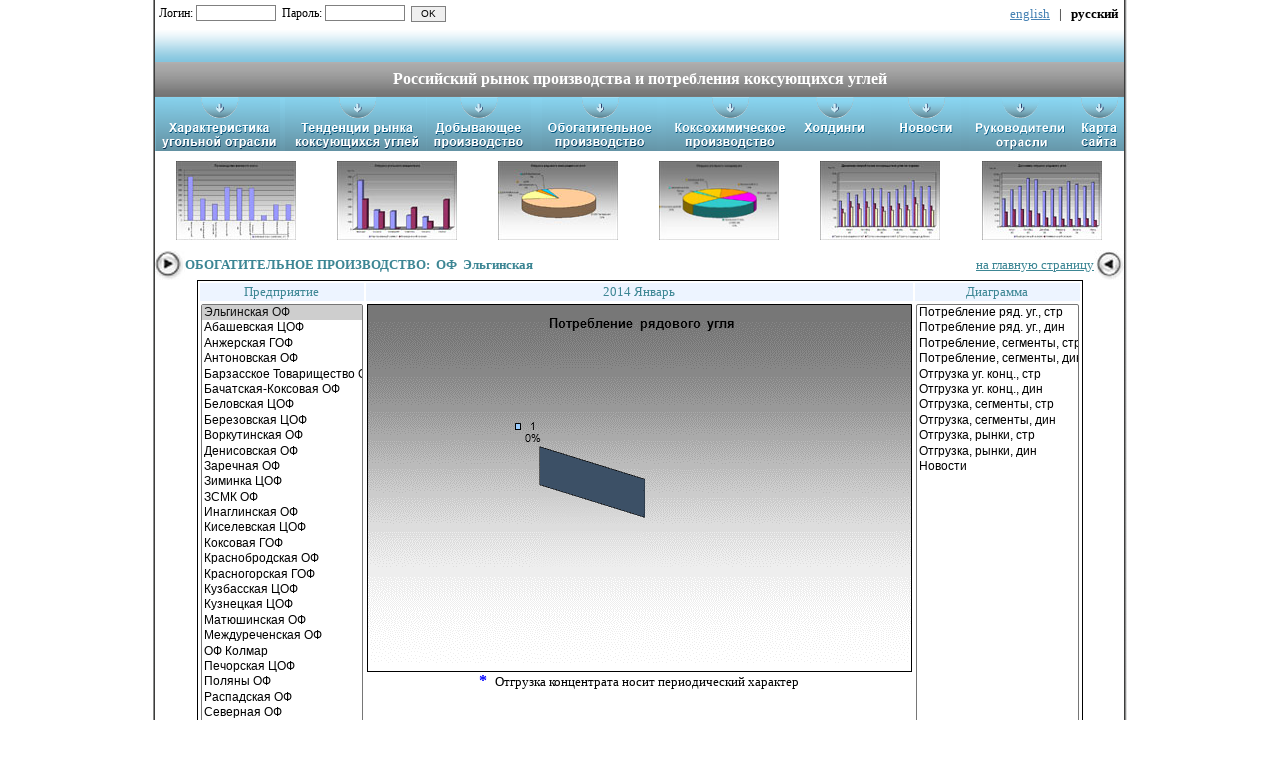

--- FILE ---
content_type: text/html
request_url: http://metcoal.ru/facilities.asp?id=4
body_size: 72501
content:


<html>
<head>
<meta NAME="GENERATOR" Content="Microsoft Visual Studio 6.0">
<meta content="text/html; charset=windows-1251" http-equiv="Content-Type">

<link rel="SHORTCUT ICON" href="http://www.metcoal.ru/images/favicon.ico">
<meta name="keywords" content="РасМин, уголь, угля, углем, углей, цена, кокс, коксующийся, рядовой, угольный, концентрат, грузопотоки, цены, поставки, экспорт, шахта, разрез, обогатительная, фабрика, металлургический, комбинат, коксохимпроизводство, коксохимзавод, ГОФ, ОФ, ЦОФ, МК, КХЗ, КГЗ, характеристика, шихта, холдинг, угольный, металлургический, рынок, России, аналитика, статистика, динамика, производство, потребление, обогащение, Алтайский, Губахинский, Западно-Сибирский, Кемеровский, Кузнецкий, Магнитогорский, Московский, Нижнетагильский, Новолипецкий, Северсталь, Уральская Сталь (ОХМК), Челябинский, MMK-УГОЛЬ, Арселор Миталл Тимертау , Воркутауголь, Гефест, Губахинский КХЗ, ЕвразХолдинг, Кокс, Колмар, КРУ, Мечел, ММК, Новолипецкий МК, Прокопьевскуголь, Прочие, Распадская УК, Ровер, РОСА Холдинг, Сибирский Деловой Союз, Сибуглемет, Строй Сервис, СУЭК, ТопПром, УК Северный Кузбасс, Уральская сталь, Южкузбассуголь, ">

<link REL="stylesheet" TYPE="text/css" HREF="metcoalwww_new.CSS">


<title>Обогатительное производство:&nbsp;ОФ  Эльгинская - Потребление рядового угля</title>


</head>


<body  bgcolor="#ffffff" link="#3c8694" leftmargin="0" marginheight="0" marginwidth="0" topmargin="0">
<table align="center" class="main_table" border="0" cellspacing="0" cellpadding="0">


<tr>
<td class="td_left"></td>
<td class="td_center" height="27" align="right">

<table class="t_inner" border="0" cellspacing="0" cellpadding="0">
	<tr>
				<td align="Left">
				<!--<a href="http://www.coaltrans.com/EventDetails/0/873/4th-Coaltrans-Russia.html"><img src="MCImages/coaltrans2009.gif" border="0"></a>-->
				</td>
				<td>
				</td>
				<td align="right">
				<!--//<a href="http://www.alba-law.com/practice_natural_resources_rus.html" target="blank"><img src="MCImages/alfa2009.gif" border="0"></a>//-->
				<!--//<a href="http://www.mining.kz" target="blank"><img src="MCImages/miningkz.jpg" border="0"></a>//-->
				</td>

			</tr>
<tr>
<form action="\default.asp" method="post" id="form1" name="form1">

<td width="700" height="27" align="left" style="font-size:12;color:'#3c8694'">



<input name="action" id="action" value="log" type="hidden">
&nbsp;Логин:&nbsp;<input style="font-size:12;height:16" size="10" id="login" name="login" value="">
&nbsp;Пароль:&nbsp;<input style="font-size:12;height:16" type="password" name="password" id="password" size="10">
&nbsp;<input style="font-size:10;height:16" id="submit1" type="submit" value="   OK   ">




</td>
</form>
<td width="268" height="27" align="right">

<!--LiveInternet counter--><script language="JavaScript"><!--
document.write('<img src="http://counter.yadro.ru/hit?r'+
escape(document.referrer)+((typeof(screen)=='undefined')?'':
';s'+screen.width+'*'+screen.height+'*'+(screen.colorDepth?
screen.colorDepth:screen.pixelDepth))+';u'+escape(document.URL)+
';i'+escape('Жж'+document.title.substring(0,80))+';'+Math.random()+
'" width=1 height=1 alt="">')//--></script><!--/LiveInternet-->

<!--begin of Rambler's Top100 code -->
<a href="http://top100.rambler.ru/top100/">
<img src="http://counter.rambler.ru/top100.cnt?683629" alt width="1" height="1" border="0"></a>
<!--end of Top100 code-->

<!--Rating@Mail.ru COUNTER--><img height="1" width="1" src="http://top.list.ru/counter?id=874033" /><!--/COUNTER-->




<font size="2">
<a href="/facilities_eng.asp?id=4">english</a>
&nbsp;&nbsp;|&nbsp;&nbsp;
<b>русский</b>&nbsp;&nbsp;</font>

</td>
</tr>
</table>


</td>
<td class="td_right"></td>
</tr>



<tr>
<td class="td_left"></td>
<td class="td_center"><img src="\MCImages\TopLineBlue.png" alt border="0"></td>
<td class="td_right"></td>
</tr>

<tr height="35">
<td height="35" class="td_left"></td>
<td class="td_center">
<table border="0" cellspacing="0" cellpadding="0" width="969">

<tr><td width="40" height="35" background="\MCImages\GrayLineBkgrnd.jpg">


<td width="889" height="35" background="\MCImages\GrayLineBkgrnd.jpg">
<a style="text-decoration:none;" href="\default.asp"><div align="center">
<b><font size="3" color="white">Российский рынок производства и потребления коксующихся углей</font></b></div>
</a>
</td>

<td width="40" height="35" background="\MCImages\GrayLineBkgrnd.jpg" align="right">



</td>



</td>


</tr></table></td>

<td height="35" class="td_right"></td>
</tr>
<tr>
<td class="td_left"></td>
<td class="td_center">
         <style type="text/css">
            .main_td{width:15%;background-image: url(/MCImages/ButtBg.png);background-repeat:repeat-x;}
        </style>
	<table border="0" cellspacing="0" cellpadding="0" >
		<tr>
     
			<td class="main_td"><a href="\quality.asp?chart=1"><img src="\MCImages\ButBar1.png" alt="характеристика угольной отрасли" border="0"></a></td>
			<td class="main_td"><a href="\loads.asp?chart=1"><img src="\MCImages\ButBar2.png" alt="тенденции рынка коксующихся углей" border="0"></a></td>
			<td class="main_td"><a href="\mines.asp"><img src="\MCImages\ButBar3.png" alt="добывающее производство" border="0"></a></td>
			<td class="main_td"><a href="\facilities.asp"><img src="\MCImages\ButBar4.png" alt="обогатительное производство" border="0"></a></td>
			<td class="main_td"><a href="\enterprises.asp"><img src="\MCImages\ButBar5.png" alt="коксохимическое производства" border="0"></a></td>
			<td class="main_td"><a href="\holdings.asp?id=4&amp;chart=9"><img src="\MCImages\ButBar6.png" alt="холдинги" border="0"></a></td>
			<td class="main_td"><a href="\news.asp?action=all"><img src="\MCImages\ButBar7.png" alt="новости" border="0"></a></td>
           
            <td class="main_td"><a href="\gallery.asp"><img src="\MCImages\ButBar8.png" alt="руководители отрасли" border="0"></a></td>
         
            <td class="main_td"><!--//<a href="\rasmin.asp"><img src="\MCImages\ButBar9.png" alt="РасМин" border="0"></a>//--></td>
			<td class="main_td"><a href="\map.asp"><img src="\MCImages\ButBar10.png" alt="карта сайта" border="0"></a></td>
		</tr>
	</table>
</td>
<td class="td_right"></td>
</tr>


<tr>
<td class="td_left"></td>
<td class="td_center">
	<table class="t_inner" border="0" cellspacing="0" cellpadding="10">
		<tr>
			<td width="158" align="center" valign="middle"><a href="\quality.asp?chart=1"><img width="120" src="\MCImages\Top1.jpg" alt="характеристика угольной отрасли" border="0"></a></td>
			<td width="158" align="center" valign="middle"><a href="\loads.asp?chart=1"><img width="120" src="\MCImages\Top2.jpg" alt="тенденции рынка коксующихся углей" border="0"></a></td>
			<td width="158" align="center" valign="middle"><a href="\mines.asp"><img width="120" src="\MCImages\Top3.jpg" alt="добывающее производство" border="0"></a></td>
			<td width="158" align="center" valign="middle"><a href="\facilities.asp"><img width="120" src="\MCImages\Top4.jpg" alt="обогатительное производство" border="0"></a></td>
			<td width="158" align="center" valign="middle"><a href="\enterprises.asp"><img width="120" src="\MCImages\Top5.jpg" alt="коксохимическое производства" border="0"></a></td>
			<td width="158" align="center" valign="middle"><a href="\holdings.asp?id=4&amp;chart=9"><img width="120" src="\MCImages\Top6.jpg" alt="холдинги" border="0"></a></td>
		</tr>
	</table>
</td>
<td class="td_right"></td>
</tr>


<tr height="256">
<td height="256" class="td_left"></td>
<td valign="top" class="td_center" height="256">

<div align="left">

<table width="100%" border="0" cellspacing="0" cellpadding="0">
<tr>



<td><img src="MCImages/Arrow.jpg" alt width="30" height="30" align="absmiddle" border="0"><font size="2" color="#3c8694" face="Geneva CY"><b>ОБОГАТИТЕЛЬНОЕ ПРОИЗВОДСТВО: 
&nbsp;ОФ&nbsp; Эльгинская
</b></font></td>
<td>
<div align="right"><a href="/default.asp"><font size="2" color="#3c8694" face="Geneva CY">на главную страницу</font><img src="MCImages/ArrowBack.jpg" alt align="absmiddle" border="0" WIDTH="30" HEIGHT="30"></a></div>
</tr>
</table>




<table width="633" border="0" cellspacing="0" cellpadding="1" align="center" bgcolor="black">
<tr>
<td>
<table style="font-size:13" width="100%" border="0" cellspacing="2" cellpadding="1" align="center" bgcolor="white">
<tr bgcolor="#edf4ff">
<td>
<div align="center">
<font size="2" color="#3c8694" face="Geneva CY">Предприятие</font></div>
</td>
<td>
<div align="center">
<font size="2" color="#3c8694" face="Geneva CY">2014&nbsp;Январь</font></div>
</td>
<td>
<div align="center">
<font size="2" color="#3c8694" face="Geneva CY">Диаграмма</font></div>
</td>
</tr>
<tr align="center" valign="top">
<td>
<div align="center">
<select style="width:162;font-size:12" name="chap" size="27" onchange="window.location=('http://www.metcoal.ru/'+'facilities.asp?id='+this.value);">


 <option value="4" selected> Эльгинская&nbsp;ОФ</option>

 <option value="12" >Абашевская&nbsp;ЦОФ</option>

 <option value="1" >Анжерская&nbsp;ГОФ</option>

 <option value="15" >Антоновская&nbsp;ОФ</option>

 <option value="48" >Барзасское Товарищество&nbsp;ОФ</option>

 <option value="54" >Бачатская-Коксовая&nbsp;ОФ</option>

 <option value="6" >Беловская&nbsp;ЦОФ</option>

 <option value="2" >Березовская&nbsp;ЦОФ</option>

 <option value="21" >Воркутинская&nbsp;ОФ</option>

 <option value="74" >Денисовская&nbsp;ОФ</option>

 <option value="32" >Заречная&nbsp;ОФ</option>

 <option value="10" >Зиминка&nbsp;ЦОФ</option>

 <option value="14" >ЗСМК&nbsp;ОФ</option>

 <option value="73" >Инаглинская&nbsp;ОФ</option>

 <option value="58" >Киселевская&nbsp;ЦОФ</option>

 <option value="8" >Коксовая&nbsp;ГОФ</option>

 <option value="59" >Краснобродская&nbsp;ОФ</option>

 <option value="9" >Красногорская&nbsp;ГОФ</option>

 <option value="18" >Кузбасская&nbsp;ЦОФ</option>

 <option value="13" >Кузнецкая&nbsp;ЦОФ</option>

 <option value="46" >Матюшинская&nbsp;ОФ</option>

 <option value="26" >Междуреченская&nbsp;ОФ</option>

 <option value="37" >ОФ Колмар&nbsp;</option>

 <option value="19" >Печорская&nbsp;ЦОФ</option>

 <option value="68" >Поляны&nbsp;ОФ</option>

 <option value="38" >Распадская&nbsp;ОФ</option>

 <option value="45" >Северная&nbsp;ОФ</option>

 <option value="22" >Северсталь&nbsp;ОФ</option>

 <option value="16" >Сибирь&nbsp;ЦОФ</option>

 <option value="7" >Тайбинская&nbsp;ОФ</option>

 <option value="70" >Тихого&nbsp;ОФ</option>

 <option value="17" >Томусинская&nbsp;ГОФ</option>

 <option value="72" >Увальная&nbsp;ОФ</option>

 <option value="71" >УК Межэгейуголь&nbsp;ОФ</option>

 <option value="3" >ш. Кирова&nbsp;ОФ</option>

 <option value="20" >ш. Северная&nbsp;ОФ</option>

 <option value="55" >Щедрухинская&nbsp;ОФ</option>


</select>

<select style="width:162;font-size:12" name="hold" onchange="window.location=('http://www.metcoal.ru/'+'facilities.asp?action=change_holding&amp;id='+this.value);">
 <option value="0" selected>Все холдинги</option>


 <option value="4" >MMK-УГОЛЬ</option>

 <option value="19" >ЕвразХолдинг</option>

 <option value="24" >Кемеровококс</option>

 <option value="18" >Колмар</option>

 <option value="7" >Кузбассразрезуголь</option>

 <option value="3" >Мечел</option>

 <option value="29" >Новолипецкий МК</option>

 <option value="36" >Распадская УК</option>

 <option value="2" >Северсталь-групп</option>

 <option value="6" >Сибуглемет</option>

 <option value="8" >СУЭК</option>

 <option value="43" >ТопПром</option>


</select>


</div>


</td>
<td align="center" valign="top">
<div align="center">


<img alt="ОФ  Эльгинская - Потребление рядового угля" SRC="_charts/2014_1_facility_4_1.gif" border="0" align="absmiddle">
<table  cellpadding=0 cellspacing=0><tr><td align=left>

<STRONG style="color:blue">*&nbsp;</STRONG>
<font size="2"></font>

<font size="2">Отгрузка концентрата носит периодический характер</font>

</td></tr></table>

</div>
</td>
<td align="center" valign="top">
<div align="center">


<select style="width:163;font-size:12" id="characterestic" name="characterestic" size="27" onchange="window.location=('http://www.metcoal.ru/'+'facilities.asp?id=4&amp;chart='+this.value);">
 
 
 <option value="1"  elected >Потребление ряд. уг., стр</option>
 <option value="3" >Потребление ряд. уг., дин</option>
 <option value="5" >Потребление, сегменты, стр</option>
 <option value="6" >Потребление, сегменты, дин</option>
 <option value="2" >Отгрузка уг. конц., стр</option>
 <option value="4" >Отгрузка уг. конц., дин</option>
 <option value="7" >Отгрузка, сегменты, стр</option>
 <option value="8" >Отгрузка, сегменты, дин</option>
 <option value="9" >Отгрузка, рынки, стр</option>
 <option value="10" >Отгрузка, рынки, дин</option>


 <option value="20" >Новости</option>
 
</select>


</div>
</td>
</tr>


</table>
</td>
</tr>
</table>






</td>
<td height="256" class="td_right"></td>
</tr>


<tr>
<td height="6" class="td_left"></td>
<td class="td_center"></td>
<td class="td_right"></td>
</tr>


<tr>
<td class="td_left"></td>
<td class="td_center">
<table width="969" height="60" border="0" cellspacing="0" cellpadding="0">
		<tr bgcolor="#3e95b7"  >
			<td style="background-image: url('\MCImages/bottom/bottombg.png');background-repeat: repeat-x; " align="center">
            <!--<a href="\rasmin.asp"><img src="\MCImages\bottom\bottomabout.png" alt="О нас"  border="0"></a>-->
			<img src="\MCImages/bottom/bottomshift.png" alt="::"  border="0">
			<a href="\adv.asp"><img src="\MCImages/bottom/bottomad.png" alt="Реклама"  border="0"></a>
			<!--<img src="\MCImages/bottom/bottomshift.png" alt="::"  border="0">
			
			<a href="\rasmin.asp#kont"><img src="\MCImages/bottom/bottomcont.png" alt="Контакты"  border="0"></a>-->
			<img src="\MCImages/bottom/bottomshift.png" alt="::"  border="0">
			<a href="\feedback.asp"><img src="\MCImages/bottom/bottomfeedback.png" alt="Обратная связь"  border="0"></a>
			<!--<img src="MCImages/bottom/bottomshift.png" alt="::"  border="0">
			<a href="blog.asp"><img src="MCImages/bottom/blog.png" alt="Блог"  border="0"></a>
			-->
            <img src="\MCImages/bottom/bottomshift.png" alt="::"  border="0">
            </td>
		</tr>
		<tr border="0"  align="center"  style="background-image: url('\MCImages/bottom/bottomline.png');background-repeat: repeat-x; ">
			<td border="0" style="background-image: url('\MCImages/bottom/bottomline.png');background-repeat: repeat-x; ">
				<img src="\MCImages/bottom/bottomline.png" border=0><sup><font size=2  face="Geneva CY">Metcoal LTD. &reg; 2005-2026</font></sup>
				
			</td>
		</tr>

</table>
</td>
<td class="td_right"></td>
</tr>
<!--<tr>
<td width="2" background="MCImages/1.jpg"></td>
<td width="968"><img src="MCImages/BottomLine.png" alt border="0"></td>
<td align="center" width="2" background="MCImages/2.jpg"></td>
</tr>-->

<tr>
<td class="td_left"></td>
<td class="td_center" align="center" valign="middle" style="font-name:'Geneva CY'; font-size:12">
<font size=1  face="Geneva CY">
При полном или частичном использовании материалов ссылка на &quot;metcoal.ru&quot; 
обязательна<br>Для изданий в Интернете обязательна гиперссылка на сайт &quot;metcoal.ru&quot; 
- <a href="http://www.metcoal.ru/">www.metcoal.ru</a></font>
</td>

<td class="td_right"></td>
</tr>

<tr>
	<td class="td_left"></td>
	<td class="td_center"></td>
	<td class="td_right"></td>
</tr>


<tr>
	<td class="td_left"></td>
	<td class="td_center">
	<table align=center cellpadding=1 cellspacing=1>
<tr>






<td>
<!--Rating@Mail.ru LOGO--><a target=_top
href="http://top.mail.ru/jump?from=874033"><img
src="http://top.list.ru/counter?id=874033;t=210;l=1"
border=0 height=31 width=88
alt="Рейтинг@Mail.ru"/></a><!--/LOGO-->
</td>

<td>
<!--begin of Top100 logo-->
<a href="http://top100.rambler.ru/top100/">
<img src="http://top100-images.rambler.ru/top100/banner-88x31-rambler-blue3.gif" alt="Rambler's Top100" width=88 height=31 border=0></a>
<!--end of Top100 logo -->
</td>

<td>
<!-- HotLog -->
<script language="javascript">
hotlog_js="1.0";
hotlog_r=""+Math.random()+"&s=247894&im=105&r="+escape(document.referrer)+"&pg="+
escape(window.location.href);
document.cookie="hotlog=1; path=/"; hotlog_r+="&c="+(document.cookie?"Y":"N");
</script><script language="javascript1.1">
hotlog_js="1.1";hotlog_r+="&j="+(navigator.javaEnabled()?"Y":"N")</script>
<script language="javascript1.2">
hotlog_js="1.2";
hotlog_r+="&wh="+screen.width+'x'+screen.height+"&px="+
(((navigator.appName.substring(0,3)=="Mic"))?
screen.colorDepth:screen.pixelDepth)</script>
<script language="javascript1.3">hotlog_js="1.3"</script>
<script language="javascript">hotlog_r+="&js="+hotlog_js;
document.write("<a href='http://click.hotlog.ru/?247894' target='_top'><img "+
" src='http://hit10.hotlog.ru/cgi-bin/hotlog/count?"+
hotlog_r+"&' border=0 width=88 height=31 alt=HotLog></a>")</script>
<noscript><a href=http://click.hotlog.ru/?247894 target=_top><img
src="http://hit10.hotlog.ru/cgi-bin/hotlog/count?s=247894&im=105" border=0 
width="88" height="31" alt="HotLog"></a></noscript>
<!-- /HotLog -->
</td>


<td>
<!--LiveInternet logo--><a href="http://www.liveinternet.ru/click" target=_blank><img
src="http://counter.yadro.ru/logo?17.11" border=0
title="liveinternet.ru: показано число просмотров за 24 часа, посетителей за 24 часа и за сегодня"
width=88 height=31></a><!--/LiveInternet-->
</td>
<td>
<a href="http://yandex.ru/cy?base=0&amp;host=www.metcoal.ru"><img src="http://www.yandex.ru/cycounter?www.metcoal.ru" width="88" height="31" alt="Яндекс цитирования" border="0" /></a>
<!-- Yandex.Metrika counter --><script type="text/javascript">                                   (function (d, w, c) { (w[c] = w[c] || []).push(function () { try { w.yaCounter21930721 = new Ya.Metrika({ id: 21930721, clickmap: true, trackLinks: true, accurateTrackBounce: true }); } catch (e) { } }); var n = d.getElementsByTagName("script")[0], s = d.createElement("script"), f = function () { n.parentNode.insertBefore(s, n); }; s.type = "text/javascript"; s.async = true; s.src = (d.location.protocol == "https:" ? "https:" : "http:") + "//mc.yandex.ru/metrika/watch.js"; if (w.opera == "[object Opera]") { d.addEventListener("DOMContentLoaded", f, false); } else { f(); } })(document, window, "yandex_metrika_callbacks");</script><noscript><div><img src="//mc.yandex.ru/watch/21930721" style="position:absolute; left:-9999px;" alt="" /></div></noscript><!-- /Yandex.Metrika counter -->
</td>











<!--
<td>
<a href="http://punto.ru" target="_blank"><img src="http://punto.ru/images/puntobutton.jpg" border="0" ></a>
</td>
-->


<!--
<td>
<a href="http://www.metcoal.ru"><img src="http://www.metcoal.ru/images/logo.jpg" alt="Российский рынок производства и потребления коксующихся углей"  border=0 height=31  width=88 ></a>
</td>
-->

<!--
<td><a href="http://www.yandex.ru/cy?base=0&host=www.metcoal.ru">
<img src="http://www.yandex.ru/cycounter?www.metcoal.ru" width=88 height=31 alt="Яндекс цитирования" border=0></a>
</td>
-->

<!-- Yandex.Metrika counter -->
<script type="text/javascript" >
    (function (d, w, c) {
        (w[c] = w[c] || []).push(function() {
            try {
                w.yaCounter49933456 = new Ya.Metrika2({
                    id:49933456,
                    clickmap:true,
                    trackLinks:true,
                    accurateTrackBounce:true
                });
            } catch(e) { }
        });

        var n = d.getElementsByTagName("script")[0],
            s = d.createElement("script"),
            f = function () { n.parentNode.insertBefore(s, n); };
        s.type = "text/javascript";
        s.async = true;
        s.src = "https://mc.yandex.ru/metrika/tag.js";

        if (w.opera == "[object Opera]") {
            d.addEventListener("DOMContentLoaded", f, false);
        } else { f(); }
    })(document, window, "yandex_metrika_callbacks2");
</script>
<noscript><div><img src="https://mc.yandex.ru/watch/49933456" style="position:absolute; left:-9999px;" alt="" /></div></noscript>
<!-- /Yandex.Metrika counter -->



</tr>
<tr>
<td colspan=5 align=center><a href="facilities.asp?id=4"><img SRC="MCImages/white.jpg" width=1 height=1 border=0 hspace=0 vspace=0></a><a href="facilities.asp?id=4&chart=1"><img SRC="MCImages/white.jpg" width=1 height=1 border=0 hspace=0 vspace=0></a><a href="facilities.asp?id=4&chart=2"><img SRC="MCImages/white.jpg" width=1 height=1 border=0 hspace=0 vspace=0></a><a href="facilities.asp?id=4&chart=3"><img SRC="MCImages/white.jpg" width=1 height=1 border=0 hspace=0 vspace=0></a><a href="facilities.asp?id=4&chart=4"><img SRC="MCImages/white.jpg" width=1 height=1 border=0 hspace=0 vspace=0></a><a href="facilities.asp?id=4&chart=5"><img SRC="MCImages/white.jpg" width=1 height=1 border=0 hspace=0 vspace=0></a><a href="facilities.asp?id=4&chart=6"><img SRC="MCImages/white.jpg" width=1 height=1 border=0 hspace=0 vspace=0></a><a href="facilities.asp?id=4&chart=7"><img SRC="MCImages/white.jpg" width=1 height=1 border=0 hspace=0 vspace=0></a><a href="facilities.asp?id=4&chart=8"><img SRC="MCImages/white.jpg" width=1 height=1 border=0 hspace=0 vspace=0></a><a href="facilities.asp?id=4&chart=9"><img SRC="MCImages/white.jpg" width=1 height=1 border=0 hspace=0 vspace=0></a><a href="facilities.asp?id=4&chart=10"><img SRC="MCImages/white.jpg" width=1 height=1 border=0 hspace=0 vspace=0></a><a href="facilities.asp?id=4&chart=20"><img SRC="MCImages/white.jpg" width=1 height=1 border=0 hspace=0 vspace=0></a><a href="facilities.asp?id=12"><img SRC="MCImages/white.jpg" width=1 height=1 border=0 hspace=0 vspace=0></a><a href="facilities.asp?id=12&chart=1"><img SRC="MCImages/white.jpg" width=1 height=1 border=0 hspace=0 vspace=0></a><a href="facilities.asp?id=12&chart=2"><img SRC="MCImages/white.jpg" width=1 height=1 border=0 hspace=0 vspace=0></a><a href="facilities.asp?id=12&chart=3"><img SRC="MCImages/white.jpg" width=1 height=1 border=0 hspace=0 vspace=0></a><a href="facilities.asp?id=12&chart=4"><img SRC="MCImages/white.jpg" width=1 height=1 border=0 hspace=0 vspace=0></a><a href="facilities.asp?id=12&chart=5"><img SRC="MCImages/white.jpg" width=1 height=1 border=0 hspace=0 vspace=0></a><a href="facilities.asp?id=12&chart=6"><img SRC="MCImages/white.jpg" width=1 height=1 border=0 hspace=0 vspace=0></a><a href="facilities.asp?id=12&chart=7"><img SRC="MCImages/white.jpg" width=1 height=1 border=0 hspace=0 vspace=0></a><a href="facilities.asp?id=12&chart=8"><img SRC="MCImages/white.jpg" width=1 height=1 border=0 hspace=0 vspace=0></a><a href="facilities.asp?id=12&chart=9"><img SRC="MCImages/white.jpg" width=1 height=1 border=0 hspace=0 vspace=0></a><a href="facilities.asp?id=12&chart=10"><img SRC="MCImages/white.jpg" width=1 height=1 border=0 hspace=0 vspace=0></a><a href="facilities.asp?id=12&chart=20"><img SRC="MCImages/white.jpg" width=1 height=1 border=0 hspace=0 vspace=0></a><a href="facilities.asp?id=1"><img SRC="MCImages/white.jpg" width=1 height=1 border=0 hspace=0 vspace=0></a><a href="facilities.asp?id=1&chart=1"><img SRC="MCImages/white.jpg" width=1 height=1 border=0 hspace=0 vspace=0></a><a href="facilities.asp?id=1&chart=2"><img SRC="MCImages/white.jpg" width=1 height=1 border=0 hspace=0 vspace=0></a><a href="facilities.asp?id=1&chart=3"><img SRC="MCImages/white.jpg" width=1 height=1 border=0 hspace=0 vspace=0></a><a href="facilities.asp?id=1&chart=4"><img SRC="MCImages/white.jpg" width=1 height=1 border=0 hspace=0 vspace=0></a><a href="facilities.asp?id=1&chart=5"><img SRC="MCImages/white.jpg" width=1 height=1 border=0 hspace=0 vspace=0></a><a href="facilities.asp?id=1&chart=6"><img SRC="MCImages/white.jpg" width=1 height=1 border=0 hspace=0 vspace=0></a><a href="facilities.asp?id=1&chart=7"><img SRC="MCImages/white.jpg" width=1 height=1 border=0 hspace=0 vspace=0></a><a href="facilities.asp?id=1&chart=8"><img SRC="MCImages/white.jpg" width=1 height=1 border=0 hspace=0 vspace=0></a><a href="facilities.asp?id=1&chart=9"><img SRC="MCImages/white.jpg" width=1 height=1 border=0 hspace=0 vspace=0></a><a href="facilities.asp?id=1&chart=10"><img SRC="MCImages/white.jpg" width=1 height=1 border=0 hspace=0 vspace=0></a><a href="facilities.asp?id=1&chart=20"><img SRC="MCImages/white.jpg" width=1 height=1 border=0 hspace=0 vspace=0></a><a href="facilities.asp?id=15"><img SRC="MCImages/white.jpg" width=1 height=1 border=0 hspace=0 vspace=0></a><a href="facilities.asp?id=15&chart=1"><img SRC="MCImages/white.jpg" width=1 height=1 border=0 hspace=0 vspace=0></a><a href="facilities.asp?id=15&chart=2"><img SRC="MCImages/white.jpg" width=1 height=1 border=0 hspace=0 vspace=0></a><a href="facilities.asp?id=15&chart=3"><img SRC="MCImages/white.jpg" width=1 height=1 border=0 hspace=0 vspace=0></a><a href="facilities.asp?id=15&chart=4"><img SRC="MCImages/white.jpg" width=1 height=1 border=0 hspace=0 vspace=0></a><a href="facilities.asp?id=15&chart=5"><img SRC="MCImages/white.jpg" width=1 height=1 border=0 hspace=0 vspace=0></a><a href="facilities.asp?id=15&chart=6"><img SRC="MCImages/white.jpg" width=1 height=1 border=0 hspace=0 vspace=0></a><a href="facilities.asp?id=15&chart=7"><img SRC="MCImages/white.jpg" width=1 height=1 border=0 hspace=0 vspace=0></a><a href="facilities.asp?id=15&chart=8"><img SRC="MCImages/white.jpg" width=1 height=1 border=0 hspace=0 vspace=0></a><a href="facilities.asp?id=15&chart=9"><img SRC="MCImages/white.jpg" width=1 height=1 border=0 hspace=0 vspace=0></a><a href="facilities.asp?id=15&chart=10"><img SRC="MCImages/white.jpg" width=1 height=1 border=0 hspace=0 vspace=0></a><a href="facilities.asp?id=15&chart=20"><img SRC="MCImages/white.jpg" width=1 height=1 border=0 hspace=0 vspace=0></a><a href="facilities.asp?id=48"><img SRC="MCImages/white.jpg" width=1 height=1 border=0 hspace=0 vspace=0></a><a href="facilities.asp?id=48&chart=1"><img SRC="MCImages/white.jpg" width=1 height=1 border=0 hspace=0 vspace=0></a><a href="facilities.asp?id=48&chart=2"><img SRC="MCImages/white.jpg" width=1 height=1 border=0 hspace=0 vspace=0></a><a href="facilities.asp?id=48&chart=3"><img SRC="MCImages/white.jpg" width=1 height=1 border=0 hspace=0 vspace=0></a><a href="facilities.asp?id=48&chart=4"><img SRC="MCImages/white.jpg" width=1 height=1 border=0 hspace=0 vspace=0></a><a href="facilities.asp?id=48&chart=5"><img SRC="MCImages/white.jpg" width=1 height=1 border=0 hspace=0 vspace=0></a><a href="facilities.asp?id=48&chart=6"><img SRC="MCImages/white.jpg" width=1 height=1 border=0 hspace=0 vspace=0></a><a href="facilities.asp?id=48&chart=7"><img SRC="MCImages/white.jpg" width=1 height=1 border=0 hspace=0 vspace=0></a><a href="facilities.asp?id=48&chart=8"><img SRC="MCImages/white.jpg" width=1 height=1 border=0 hspace=0 vspace=0></a><a href="facilities.asp?id=48&chart=9"><img SRC="MCImages/white.jpg" width=1 height=1 border=0 hspace=0 vspace=0></a><a href="facilities.asp?id=48&chart=10"><img SRC="MCImages/white.jpg" width=1 height=1 border=0 hspace=0 vspace=0></a><a href="facilities.asp?id=48&chart=20"><img SRC="MCImages/white.jpg" width=1 height=1 border=0 hspace=0 vspace=0></a><a href="facilities.asp?id=54"><img SRC="MCImages/white.jpg" width=1 height=1 border=0 hspace=0 vspace=0></a><a href="facilities.asp?id=54&chart=1"><img SRC="MCImages/white.jpg" width=1 height=1 border=0 hspace=0 vspace=0></a><a href="facilities.asp?id=54&chart=2"><img SRC="MCImages/white.jpg" width=1 height=1 border=0 hspace=0 vspace=0></a><a href="facilities.asp?id=54&chart=3"><img SRC="MCImages/white.jpg" width=1 height=1 border=0 hspace=0 vspace=0></a><a href="facilities.asp?id=54&chart=4"><img SRC="MCImages/white.jpg" width=1 height=1 border=0 hspace=0 vspace=0></a><a href="facilities.asp?id=54&chart=5"><img SRC="MCImages/white.jpg" width=1 height=1 border=0 hspace=0 vspace=0></a><a href="facilities.asp?id=54&chart=6"><img SRC="MCImages/white.jpg" width=1 height=1 border=0 hspace=0 vspace=0></a><a href="facilities.asp?id=54&chart=7"><img SRC="MCImages/white.jpg" width=1 height=1 border=0 hspace=0 vspace=0></a><a href="facilities.asp?id=54&chart=8"><img SRC="MCImages/white.jpg" width=1 height=1 border=0 hspace=0 vspace=0></a><a href="facilities.asp?id=54&chart=9"><img SRC="MCImages/white.jpg" width=1 height=1 border=0 hspace=0 vspace=0></a><a href="facilities.asp?id=54&chart=10"><img SRC="MCImages/white.jpg" width=1 height=1 border=0 hspace=0 vspace=0></a><a href="facilities.asp?id=54&chart=20"><img SRC="MCImages/white.jpg" width=1 height=1 border=0 hspace=0 vspace=0></a><a href="facilities.asp?id=6"><img SRC="MCImages/white.jpg" width=1 height=1 border=0 hspace=0 vspace=0></a><a href="facilities.asp?id=6&chart=1"><img SRC="MCImages/white.jpg" width=1 height=1 border=0 hspace=0 vspace=0></a><a href="facilities.asp?id=6&chart=2"><img SRC="MCImages/white.jpg" width=1 height=1 border=0 hspace=0 vspace=0></a><a href="facilities.asp?id=6&chart=3"><img SRC="MCImages/white.jpg" width=1 height=1 border=0 hspace=0 vspace=0></a><a href="facilities.asp?id=6&chart=4"><img SRC="MCImages/white.jpg" width=1 height=1 border=0 hspace=0 vspace=0></a><a href="facilities.asp?id=6&chart=5"><img SRC="MCImages/white.jpg" width=1 height=1 border=0 hspace=0 vspace=0></a><a href="facilities.asp?id=6&chart=6"><img SRC="MCImages/white.jpg" width=1 height=1 border=0 hspace=0 vspace=0></a><a href="facilities.asp?id=6&chart=7"><img SRC="MCImages/white.jpg" width=1 height=1 border=0 hspace=0 vspace=0></a><a href="facilities.asp?id=6&chart=8"><img SRC="MCImages/white.jpg" width=1 height=1 border=0 hspace=0 vspace=0></a><a href="facilities.asp?id=6&chart=9"><img SRC="MCImages/white.jpg" width=1 height=1 border=0 hspace=0 vspace=0></a><a href="facilities.asp?id=6&chart=10"><img SRC="MCImages/white.jpg" width=1 height=1 border=0 hspace=0 vspace=0></a><a href="facilities.asp?id=6&chart=20"><img SRC="MCImages/white.jpg" width=1 height=1 border=0 hspace=0 vspace=0></a><a href="facilities.asp?id=2"><img SRC="MCImages/white.jpg" width=1 height=1 border=0 hspace=0 vspace=0></a><a href="facilities.asp?id=2&chart=1"><img SRC="MCImages/white.jpg" width=1 height=1 border=0 hspace=0 vspace=0></a><a href="facilities.asp?id=2&chart=2"><img SRC="MCImages/white.jpg" width=1 height=1 border=0 hspace=0 vspace=0></a><a href="facilities.asp?id=2&chart=3"><img SRC="MCImages/white.jpg" width=1 height=1 border=0 hspace=0 vspace=0></a><a href="facilities.asp?id=2&chart=4"><img SRC="MCImages/white.jpg" width=1 height=1 border=0 hspace=0 vspace=0></a><a href="facilities.asp?id=2&chart=5"><img SRC="MCImages/white.jpg" width=1 height=1 border=0 hspace=0 vspace=0></a><a href="facilities.asp?id=2&chart=6"><img SRC="MCImages/white.jpg" width=1 height=1 border=0 hspace=0 vspace=0></a><a href="facilities.asp?id=2&chart=7"><img SRC="MCImages/white.jpg" width=1 height=1 border=0 hspace=0 vspace=0></a><a href="facilities.asp?id=2&chart=8"><img SRC="MCImages/white.jpg" width=1 height=1 border=0 hspace=0 vspace=0></a><a href="facilities.asp?id=2&chart=9"><img SRC="MCImages/white.jpg" width=1 height=1 border=0 hspace=0 vspace=0></a><a href="facilities.asp?id=2&chart=10"><img SRC="MCImages/white.jpg" width=1 height=1 border=0 hspace=0 vspace=0></a><a href="facilities.asp?id=2&chart=20"><img SRC="MCImages/white.jpg" width=1 height=1 border=0 hspace=0 vspace=0></a><a href="facilities.asp?id=21"><img SRC="MCImages/white.jpg" width=1 height=1 border=0 hspace=0 vspace=0></a><a href="facilities.asp?id=21&chart=1"><img SRC="MCImages/white.jpg" width=1 height=1 border=0 hspace=0 vspace=0></a><a href="facilities.asp?id=21&chart=2"><img SRC="MCImages/white.jpg" width=1 height=1 border=0 hspace=0 vspace=0></a><a href="facilities.asp?id=21&chart=3"><img SRC="MCImages/white.jpg" width=1 height=1 border=0 hspace=0 vspace=0></a><a href="facilities.asp?id=21&chart=4"><img SRC="MCImages/white.jpg" width=1 height=1 border=0 hspace=0 vspace=0></a><a href="facilities.asp?id=21&chart=5"><img SRC="MCImages/white.jpg" width=1 height=1 border=0 hspace=0 vspace=0></a><a href="facilities.asp?id=21&chart=6"><img SRC="MCImages/white.jpg" width=1 height=1 border=0 hspace=0 vspace=0></a><a href="facilities.asp?id=21&chart=7"><img SRC="MCImages/white.jpg" width=1 height=1 border=0 hspace=0 vspace=0></a><a href="facilities.asp?id=21&chart=8"><img SRC="MCImages/white.jpg" width=1 height=1 border=0 hspace=0 vspace=0></a><a href="facilities.asp?id=21&chart=9"><img SRC="MCImages/white.jpg" width=1 height=1 border=0 hspace=0 vspace=0></a><a href="facilities.asp?id=21&chart=10"><img SRC="MCImages/white.jpg" width=1 height=1 border=0 hspace=0 vspace=0></a><a href="facilities.asp?id=21&chart=20"><img SRC="MCImages/white.jpg" width=1 height=1 border=0 hspace=0 vspace=0></a><a href="facilities.asp?id=74"><img SRC="MCImages/white.jpg" width=1 height=1 border=0 hspace=0 vspace=0></a><a href="facilities.asp?id=74&chart=1"><img SRC="MCImages/white.jpg" width=1 height=1 border=0 hspace=0 vspace=0></a><a href="facilities.asp?id=74&chart=2"><img SRC="MCImages/white.jpg" width=1 height=1 border=0 hspace=0 vspace=0></a><a href="facilities.asp?id=74&chart=3"><img SRC="MCImages/white.jpg" width=1 height=1 border=0 hspace=0 vspace=0></a><a href="facilities.asp?id=74&chart=4"><img SRC="MCImages/white.jpg" width=1 height=1 border=0 hspace=0 vspace=0></a><a href="facilities.asp?id=74&chart=5"><img SRC="MCImages/white.jpg" width=1 height=1 border=0 hspace=0 vspace=0></a><a href="facilities.asp?id=74&chart=6"><img SRC="MCImages/white.jpg" width=1 height=1 border=0 hspace=0 vspace=0></a><a href="facilities.asp?id=74&chart=7"><img SRC="MCImages/white.jpg" width=1 height=1 border=0 hspace=0 vspace=0></a><a href="facilities.asp?id=74&chart=8"><img SRC="MCImages/white.jpg" width=1 height=1 border=0 hspace=0 vspace=0></a><a href="facilities.asp?id=74&chart=9"><img SRC="MCImages/white.jpg" width=1 height=1 border=0 hspace=0 vspace=0></a><a href="facilities.asp?id=74&chart=10"><img SRC="MCImages/white.jpg" width=1 height=1 border=0 hspace=0 vspace=0></a><a href="facilities.asp?id=74&chart=20"><img SRC="MCImages/white.jpg" width=1 height=1 border=0 hspace=0 vspace=0></a><a href="facilities.asp?id=32"><img SRC="MCImages/white.jpg" width=1 height=1 border=0 hspace=0 vspace=0></a><a href="facilities.asp?id=32&chart=1"><img SRC="MCImages/white.jpg" width=1 height=1 border=0 hspace=0 vspace=0></a><a href="facilities.asp?id=32&chart=2"><img SRC="MCImages/white.jpg" width=1 height=1 border=0 hspace=0 vspace=0></a><a href="facilities.asp?id=32&chart=3"><img SRC="MCImages/white.jpg" width=1 height=1 border=0 hspace=0 vspace=0></a><a href="facilities.asp?id=32&chart=4"><img SRC="MCImages/white.jpg" width=1 height=1 border=0 hspace=0 vspace=0></a><a href="facilities.asp?id=32&chart=5"><img SRC="MCImages/white.jpg" width=1 height=1 border=0 hspace=0 vspace=0></a><a href="facilities.asp?id=32&chart=6"><img SRC="MCImages/white.jpg" width=1 height=1 border=0 hspace=0 vspace=0></a><a href="facilities.asp?id=32&chart=7"><img SRC="MCImages/white.jpg" width=1 height=1 border=0 hspace=0 vspace=0></a><a href="facilities.asp?id=32&chart=8"><img SRC="MCImages/white.jpg" width=1 height=1 border=0 hspace=0 vspace=0></a><a href="facilities.asp?id=32&chart=9"><img SRC="MCImages/white.jpg" width=1 height=1 border=0 hspace=0 vspace=0></a><a href="facilities.asp?id=32&chart=10"><img SRC="MCImages/white.jpg" width=1 height=1 border=0 hspace=0 vspace=0></a><a href="facilities.asp?id=32&chart=20"><img SRC="MCImages/white.jpg" width=1 height=1 border=0 hspace=0 vspace=0></a><a href="facilities.asp?id=10"><img SRC="MCImages/white.jpg" width=1 height=1 border=0 hspace=0 vspace=0></a><a href="facilities.asp?id=10&chart=1"><img SRC="MCImages/white.jpg" width=1 height=1 border=0 hspace=0 vspace=0></a><a href="facilities.asp?id=10&chart=2"><img SRC="MCImages/white.jpg" width=1 height=1 border=0 hspace=0 vspace=0></a><a href="facilities.asp?id=10&chart=3"><img SRC="MCImages/white.jpg" width=1 height=1 border=0 hspace=0 vspace=0></a><a href="facilities.asp?id=10&chart=4"><img SRC="MCImages/white.jpg" width=1 height=1 border=0 hspace=0 vspace=0></a><a href="facilities.asp?id=10&chart=5"><img SRC="MCImages/white.jpg" width=1 height=1 border=0 hspace=0 vspace=0></a><a href="facilities.asp?id=10&chart=6"><img SRC="MCImages/white.jpg" width=1 height=1 border=0 hspace=0 vspace=0></a><a href="facilities.asp?id=10&chart=7"><img SRC="MCImages/white.jpg" width=1 height=1 border=0 hspace=0 vspace=0></a><a href="facilities.asp?id=10&chart=8"><img SRC="MCImages/white.jpg" width=1 height=1 border=0 hspace=0 vspace=0></a><a href="facilities.asp?id=10&chart=9"><img SRC="MCImages/white.jpg" width=1 height=1 border=0 hspace=0 vspace=0></a><a href="facilities.asp?id=10&chart=10"><img SRC="MCImages/white.jpg" width=1 height=1 border=0 hspace=0 vspace=0></a><a href="facilities.asp?id=10&chart=20"><img SRC="MCImages/white.jpg" width=1 height=1 border=0 hspace=0 vspace=0></a><a href="facilities.asp?id=14"><img SRC="MCImages/white.jpg" width=1 height=1 border=0 hspace=0 vspace=0></a><a href="facilities.asp?id=14&chart=1"><img SRC="MCImages/white.jpg" width=1 height=1 border=0 hspace=0 vspace=0></a><a href="facilities.asp?id=14&chart=2"><img SRC="MCImages/white.jpg" width=1 height=1 border=0 hspace=0 vspace=0></a><a href="facilities.asp?id=14&chart=3"><img SRC="MCImages/white.jpg" width=1 height=1 border=0 hspace=0 vspace=0></a><a href="facilities.asp?id=14&chart=4"><img SRC="MCImages/white.jpg" width=1 height=1 border=0 hspace=0 vspace=0></a><a href="facilities.asp?id=14&chart=5"><img SRC="MCImages/white.jpg" width=1 height=1 border=0 hspace=0 vspace=0></a><a href="facilities.asp?id=14&chart=6"><img SRC="MCImages/white.jpg" width=1 height=1 border=0 hspace=0 vspace=0></a><a href="facilities.asp?id=14&chart=7"><img SRC="MCImages/white.jpg" width=1 height=1 border=0 hspace=0 vspace=0></a><a href="facilities.asp?id=14&chart=8"><img SRC="MCImages/white.jpg" width=1 height=1 border=0 hspace=0 vspace=0></a><a href="facilities.asp?id=14&chart=9"><img SRC="MCImages/white.jpg" width=1 height=1 border=0 hspace=0 vspace=0></a><a href="facilities.asp?id=14&chart=10"><img SRC="MCImages/white.jpg" width=1 height=1 border=0 hspace=0 vspace=0></a><a href="facilities.asp?id=14&chart=20"><img SRC="MCImages/white.jpg" width=1 height=1 border=0 hspace=0 vspace=0></a><a href="facilities.asp?id=73"><img SRC="MCImages/white.jpg" width=1 height=1 border=0 hspace=0 vspace=0></a><a href="facilities.asp?id=73&chart=1"><img SRC="MCImages/white.jpg" width=1 height=1 border=0 hspace=0 vspace=0></a><a href="facilities.asp?id=73&chart=2"><img SRC="MCImages/white.jpg" width=1 height=1 border=0 hspace=0 vspace=0></a><a href="facilities.asp?id=73&chart=3"><img SRC="MCImages/white.jpg" width=1 height=1 border=0 hspace=0 vspace=0></a><a href="facilities.asp?id=73&chart=4"><img SRC="MCImages/white.jpg" width=1 height=1 border=0 hspace=0 vspace=0></a><a href="facilities.asp?id=73&chart=5"><img SRC="MCImages/white.jpg" width=1 height=1 border=0 hspace=0 vspace=0></a><a href="facilities.asp?id=73&chart=6"><img SRC="MCImages/white.jpg" width=1 height=1 border=0 hspace=0 vspace=0></a><a href="facilities.asp?id=73&chart=7"><img SRC="MCImages/white.jpg" width=1 height=1 border=0 hspace=0 vspace=0></a><a href="facilities.asp?id=73&chart=8"><img SRC="MCImages/white.jpg" width=1 height=1 border=0 hspace=0 vspace=0></a><a href="facilities.asp?id=73&chart=9"><img SRC="MCImages/white.jpg" width=1 height=1 border=0 hspace=0 vspace=0></a><a href="facilities.asp?id=73&chart=10"><img SRC="MCImages/white.jpg" width=1 height=1 border=0 hspace=0 vspace=0></a><a href="facilities.asp?id=73&chart=20"><img SRC="MCImages/white.jpg" width=1 height=1 border=0 hspace=0 vspace=0></a><a href="facilities.asp?id=58"><img SRC="MCImages/white.jpg" width=1 height=1 border=0 hspace=0 vspace=0></a><a href="facilities.asp?id=58&chart=1"><img SRC="MCImages/white.jpg" width=1 height=1 border=0 hspace=0 vspace=0></a><a href="facilities.asp?id=58&chart=2"><img SRC="MCImages/white.jpg" width=1 height=1 border=0 hspace=0 vspace=0></a><a href="facilities.asp?id=58&chart=3"><img SRC="MCImages/white.jpg" width=1 height=1 border=0 hspace=0 vspace=0></a><a href="facilities.asp?id=58&chart=4"><img SRC="MCImages/white.jpg" width=1 height=1 border=0 hspace=0 vspace=0></a><a href="facilities.asp?id=58&chart=5"><img SRC="MCImages/white.jpg" width=1 height=1 border=0 hspace=0 vspace=0></a><a href="facilities.asp?id=58&chart=6"><img SRC="MCImages/white.jpg" width=1 height=1 border=0 hspace=0 vspace=0></a><a href="facilities.asp?id=58&chart=7"><img SRC="MCImages/white.jpg" width=1 height=1 border=0 hspace=0 vspace=0></a><a href="facilities.asp?id=58&chart=8"><img SRC="MCImages/white.jpg" width=1 height=1 border=0 hspace=0 vspace=0></a><a href="facilities.asp?id=58&chart=9"><img SRC="MCImages/white.jpg" width=1 height=1 border=0 hspace=0 vspace=0></a><a href="facilities.asp?id=58&chart=10"><img SRC="MCImages/white.jpg" width=1 height=1 border=0 hspace=0 vspace=0></a><a href="facilities.asp?id=58&chart=20"><img SRC="MCImages/white.jpg" width=1 height=1 border=0 hspace=0 vspace=0></a><a href="facilities.asp?id=8"><img SRC="MCImages/white.jpg" width=1 height=1 border=0 hspace=0 vspace=0></a><a href="facilities.asp?id=8&chart=1"><img SRC="MCImages/white.jpg" width=1 height=1 border=0 hspace=0 vspace=0></a><a href="facilities.asp?id=8&chart=2"><img SRC="MCImages/white.jpg" width=1 height=1 border=0 hspace=0 vspace=0></a><a href="facilities.asp?id=8&chart=3"><img SRC="MCImages/white.jpg" width=1 height=1 border=0 hspace=0 vspace=0></a><a href="facilities.asp?id=8&chart=4"><img SRC="MCImages/white.jpg" width=1 height=1 border=0 hspace=0 vspace=0></a><a href="facilities.asp?id=8&chart=5"><img SRC="MCImages/white.jpg" width=1 height=1 border=0 hspace=0 vspace=0></a><a href="facilities.asp?id=8&chart=6"><img SRC="MCImages/white.jpg" width=1 height=1 border=0 hspace=0 vspace=0></a><a href="facilities.asp?id=8&chart=7"><img SRC="MCImages/white.jpg" width=1 height=1 border=0 hspace=0 vspace=0></a><a href="facilities.asp?id=8&chart=8"><img SRC="MCImages/white.jpg" width=1 height=1 border=0 hspace=0 vspace=0></a><a href="facilities.asp?id=8&chart=9"><img SRC="MCImages/white.jpg" width=1 height=1 border=0 hspace=0 vspace=0></a><a href="facilities.asp?id=8&chart=10"><img SRC="MCImages/white.jpg" width=1 height=1 border=0 hspace=0 vspace=0></a><a href="facilities.asp?id=8&chart=20"><img SRC="MCImages/white.jpg" width=1 height=1 border=0 hspace=0 vspace=0></a><a href="facilities.asp?id=59"><img SRC="MCImages/white.jpg" width=1 height=1 border=0 hspace=0 vspace=0></a><a href="facilities.asp?id=59&chart=1"><img SRC="MCImages/white.jpg" width=1 height=1 border=0 hspace=0 vspace=0></a><a href="facilities.asp?id=59&chart=2"><img SRC="MCImages/white.jpg" width=1 height=1 border=0 hspace=0 vspace=0></a><a href="facilities.asp?id=59&chart=3"><img SRC="MCImages/white.jpg" width=1 height=1 border=0 hspace=0 vspace=0></a><a href="facilities.asp?id=59&chart=4"><img SRC="MCImages/white.jpg" width=1 height=1 border=0 hspace=0 vspace=0></a><a href="facilities.asp?id=59&chart=5"><img SRC="MCImages/white.jpg" width=1 height=1 border=0 hspace=0 vspace=0></a><a href="facilities.asp?id=59&chart=6"><img SRC="MCImages/white.jpg" width=1 height=1 border=0 hspace=0 vspace=0></a><a href="facilities.asp?id=59&chart=7"><img SRC="MCImages/white.jpg" width=1 height=1 border=0 hspace=0 vspace=0></a><a href="facilities.asp?id=59&chart=8"><img SRC="MCImages/white.jpg" width=1 height=1 border=0 hspace=0 vspace=0></a><a href="facilities.asp?id=59&chart=9"><img SRC="MCImages/white.jpg" width=1 height=1 border=0 hspace=0 vspace=0></a><a href="facilities.asp?id=59&chart=10"><img SRC="MCImages/white.jpg" width=1 height=1 border=0 hspace=0 vspace=0></a><a href="facilities.asp?id=59&chart=20"><img SRC="MCImages/white.jpg" width=1 height=1 border=0 hspace=0 vspace=0></a><a href="facilities.asp?id=9"><img SRC="MCImages/white.jpg" width=1 height=1 border=0 hspace=0 vspace=0></a><a href="facilities.asp?id=9&chart=1"><img SRC="MCImages/white.jpg" width=1 height=1 border=0 hspace=0 vspace=0></a><a href="facilities.asp?id=9&chart=2"><img SRC="MCImages/white.jpg" width=1 height=1 border=0 hspace=0 vspace=0></a><a href="facilities.asp?id=9&chart=3"><img SRC="MCImages/white.jpg" width=1 height=1 border=0 hspace=0 vspace=0></a><a href="facilities.asp?id=9&chart=4"><img SRC="MCImages/white.jpg" width=1 height=1 border=0 hspace=0 vspace=0></a><a href="facilities.asp?id=9&chart=5"><img SRC="MCImages/white.jpg" width=1 height=1 border=0 hspace=0 vspace=0></a><a href="facilities.asp?id=9&chart=6"><img SRC="MCImages/white.jpg" width=1 height=1 border=0 hspace=0 vspace=0></a><a href="facilities.asp?id=9&chart=7"><img SRC="MCImages/white.jpg" width=1 height=1 border=0 hspace=0 vspace=0></a><a href="facilities.asp?id=9&chart=8"><img SRC="MCImages/white.jpg" width=1 height=1 border=0 hspace=0 vspace=0></a><a href="facilities.asp?id=9&chart=9"><img SRC="MCImages/white.jpg" width=1 height=1 border=0 hspace=0 vspace=0></a><a href="facilities.asp?id=9&chart=10"><img SRC="MCImages/white.jpg" width=1 height=1 border=0 hspace=0 vspace=0></a><a href="facilities.asp?id=9&chart=20"><img SRC="MCImages/white.jpg" width=1 height=1 border=0 hspace=0 vspace=0></a><a href="facilities.asp?id=18"><img SRC="MCImages/white.jpg" width=1 height=1 border=0 hspace=0 vspace=0></a><a href="facilities.asp?id=18&chart=1"><img SRC="MCImages/white.jpg" width=1 height=1 border=0 hspace=0 vspace=0></a><a href="facilities.asp?id=18&chart=2"><img SRC="MCImages/white.jpg" width=1 height=1 border=0 hspace=0 vspace=0></a><a href="facilities.asp?id=18&chart=3"><img SRC="MCImages/white.jpg" width=1 height=1 border=0 hspace=0 vspace=0></a><a href="facilities.asp?id=18&chart=4"><img SRC="MCImages/white.jpg" width=1 height=1 border=0 hspace=0 vspace=0></a><a href="facilities.asp?id=18&chart=5"><img SRC="MCImages/white.jpg" width=1 height=1 border=0 hspace=0 vspace=0></a><a href="facilities.asp?id=18&chart=6"><img SRC="MCImages/white.jpg" width=1 height=1 border=0 hspace=0 vspace=0></a><a href="facilities.asp?id=18&chart=7"><img SRC="MCImages/white.jpg" width=1 height=1 border=0 hspace=0 vspace=0></a><a href="facilities.asp?id=18&chart=8"><img SRC="MCImages/white.jpg" width=1 height=1 border=0 hspace=0 vspace=0></a><a href="facilities.asp?id=18&chart=9"><img SRC="MCImages/white.jpg" width=1 height=1 border=0 hspace=0 vspace=0></a><a href="facilities.asp?id=18&chart=10"><img SRC="MCImages/white.jpg" width=1 height=1 border=0 hspace=0 vspace=0></a><a href="facilities.asp?id=18&chart=20"><img SRC="MCImages/white.jpg" width=1 height=1 border=0 hspace=0 vspace=0></a><a href="facilities.asp?id=13"><img SRC="MCImages/white.jpg" width=1 height=1 border=0 hspace=0 vspace=0></a><a href="facilities.asp?id=13&chart=1"><img SRC="MCImages/white.jpg" width=1 height=1 border=0 hspace=0 vspace=0></a><a href="facilities.asp?id=13&chart=2"><img SRC="MCImages/white.jpg" width=1 height=1 border=0 hspace=0 vspace=0></a><a href="facilities.asp?id=13&chart=3"><img SRC="MCImages/white.jpg" width=1 height=1 border=0 hspace=0 vspace=0></a><a href="facilities.asp?id=13&chart=4"><img SRC="MCImages/white.jpg" width=1 height=1 border=0 hspace=0 vspace=0></a><a href="facilities.asp?id=13&chart=5"><img SRC="MCImages/white.jpg" width=1 height=1 border=0 hspace=0 vspace=0></a><a href="facilities.asp?id=13&chart=6"><img SRC="MCImages/white.jpg" width=1 height=1 border=0 hspace=0 vspace=0></a><a href="facilities.asp?id=13&chart=7"><img SRC="MCImages/white.jpg" width=1 height=1 border=0 hspace=0 vspace=0></a><a href="facilities.asp?id=13&chart=8"><img SRC="MCImages/white.jpg" width=1 height=1 border=0 hspace=0 vspace=0></a><a href="facilities.asp?id=13&chart=9"><img SRC="MCImages/white.jpg" width=1 height=1 border=0 hspace=0 vspace=0></a><a href="facilities.asp?id=13&chart=10"><img SRC="MCImages/white.jpg" width=1 height=1 border=0 hspace=0 vspace=0></a><a href="facilities.asp?id=13&chart=20"><img SRC="MCImages/white.jpg" width=1 height=1 border=0 hspace=0 vspace=0></a><a href="facilities.asp?id=46"><img SRC="MCImages/white.jpg" width=1 height=1 border=0 hspace=0 vspace=0></a><a href="facilities.asp?id=46&chart=1"><img SRC="MCImages/white.jpg" width=1 height=1 border=0 hspace=0 vspace=0></a><a href="facilities.asp?id=46&chart=2"><img SRC="MCImages/white.jpg" width=1 height=1 border=0 hspace=0 vspace=0></a><a href="facilities.asp?id=46&chart=3"><img SRC="MCImages/white.jpg" width=1 height=1 border=0 hspace=0 vspace=0></a><a href="facilities.asp?id=46&chart=4"><img SRC="MCImages/white.jpg" width=1 height=1 border=0 hspace=0 vspace=0></a><a href="facilities.asp?id=46&chart=5"><img SRC="MCImages/white.jpg" width=1 height=1 border=0 hspace=0 vspace=0></a><a href="facilities.asp?id=46&chart=6"><img SRC="MCImages/white.jpg" width=1 height=1 border=0 hspace=0 vspace=0></a><a href="facilities.asp?id=46&chart=7"><img SRC="MCImages/white.jpg" width=1 height=1 border=0 hspace=0 vspace=0></a><a href="facilities.asp?id=46&chart=8"><img SRC="MCImages/white.jpg" width=1 height=1 border=0 hspace=0 vspace=0></a><a href="facilities.asp?id=46&chart=9"><img SRC="MCImages/white.jpg" width=1 height=1 border=0 hspace=0 vspace=0></a><a href="facilities.asp?id=46&chart=10"><img SRC="MCImages/white.jpg" width=1 height=1 border=0 hspace=0 vspace=0></a><a href="facilities.asp?id=46&chart=20"><img SRC="MCImages/white.jpg" width=1 height=1 border=0 hspace=0 vspace=0></a><a href="facilities.asp?id=26"><img SRC="MCImages/white.jpg" width=1 height=1 border=0 hspace=0 vspace=0></a><a href="facilities.asp?id=26&chart=1"><img SRC="MCImages/white.jpg" width=1 height=1 border=0 hspace=0 vspace=0></a><a href="facilities.asp?id=26&chart=2"><img SRC="MCImages/white.jpg" width=1 height=1 border=0 hspace=0 vspace=0></a><a href="facilities.asp?id=26&chart=3"><img SRC="MCImages/white.jpg" width=1 height=1 border=0 hspace=0 vspace=0></a><a href="facilities.asp?id=26&chart=4"><img SRC="MCImages/white.jpg" width=1 height=1 border=0 hspace=0 vspace=0></a><a href="facilities.asp?id=26&chart=5"><img SRC="MCImages/white.jpg" width=1 height=1 border=0 hspace=0 vspace=0></a><a href="facilities.asp?id=26&chart=6"><img SRC="MCImages/white.jpg" width=1 height=1 border=0 hspace=0 vspace=0></a><a href="facilities.asp?id=26&chart=7"><img SRC="MCImages/white.jpg" width=1 height=1 border=0 hspace=0 vspace=0></a><a href="facilities.asp?id=26&chart=8"><img SRC="MCImages/white.jpg" width=1 height=1 border=0 hspace=0 vspace=0></a><a href="facilities.asp?id=26&chart=9"><img SRC="MCImages/white.jpg" width=1 height=1 border=0 hspace=0 vspace=0></a><a href="facilities.asp?id=26&chart=10"><img SRC="MCImages/white.jpg" width=1 height=1 border=0 hspace=0 vspace=0></a><a href="facilities.asp?id=26&chart=20"><img SRC="MCImages/white.jpg" width=1 height=1 border=0 hspace=0 vspace=0></a><a href="facilities.asp?id=37"><img SRC="MCImages/white.jpg" width=1 height=1 border=0 hspace=0 vspace=0></a><a href="facilities.asp?id=37&chart=1"><img SRC="MCImages/white.jpg" width=1 height=1 border=0 hspace=0 vspace=0></a><a href="facilities.asp?id=37&chart=2"><img SRC="MCImages/white.jpg" width=1 height=1 border=0 hspace=0 vspace=0></a><a href="facilities.asp?id=37&chart=3"><img SRC="MCImages/white.jpg" width=1 height=1 border=0 hspace=0 vspace=0></a><a href="facilities.asp?id=37&chart=4"><img SRC="MCImages/white.jpg" width=1 height=1 border=0 hspace=0 vspace=0></a><a href="facilities.asp?id=37&chart=5"><img SRC="MCImages/white.jpg" width=1 height=1 border=0 hspace=0 vspace=0></a><a href="facilities.asp?id=37&chart=6"><img SRC="MCImages/white.jpg" width=1 height=1 border=0 hspace=0 vspace=0></a><a href="facilities.asp?id=37&chart=7"><img SRC="MCImages/white.jpg" width=1 height=1 border=0 hspace=0 vspace=0></a><a href="facilities.asp?id=37&chart=8"><img SRC="MCImages/white.jpg" width=1 height=1 border=0 hspace=0 vspace=0></a><a href="facilities.asp?id=37&chart=9"><img SRC="MCImages/white.jpg" width=1 height=1 border=0 hspace=0 vspace=0></a><a href="facilities.asp?id=37&chart=10"><img SRC="MCImages/white.jpg" width=1 height=1 border=0 hspace=0 vspace=0></a><a href="facilities.asp?id=37&chart=20"><img SRC="MCImages/white.jpg" width=1 height=1 border=0 hspace=0 vspace=0></a><a href="facilities.asp?id=19"><img SRC="MCImages/white.jpg" width=1 height=1 border=0 hspace=0 vspace=0></a><a href="facilities.asp?id=19&chart=1"><img SRC="MCImages/white.jpg" width=1 height=1 border=0 hspace=0 vspace=0></a><a href="facilities.asp?id=19&chart=2"><img SRC="MCImages/white.jpg" width=1 height=1 border=0 hspace=0 vspace=0></a><a href="facilities.asp?id=19&chart=3"><img SRC="MCImages/white.jpg" width=1 height=1 border=0 hspace=0 vspace=0></a><a href="facilities.asp?id=19&chart=4"><img SRC="MCImages/white.jpg" width=1 height=1 border=0 hspace=0 vspace=0></a><a href="facilities.asp?id=19&chart=5"><img SRC="MCImages/white.jpg" width=1 height=1 border=0 hspace=0 vspace=0></a><a href="facilities.asp?id=19&chart=6"><img SRC="MCImages/white.jpg" width=1 height=1 border=0 hspace=0 vspace=0></a><a href="facilities.asp?id=19&chart=7"><img SRC="MCImages/white.jpg" width=1 height=1 border=0 hspace=0 vspace=0></a><a href="facilities.asp?id=19&chart=8"><img SRC="MCImages/white.jpg" width=1 height=1 border=0 hspace=0 vspace=0></a><a href="facilities.asp?id=19&chart=9"><img SRC="MCImages/white.jpg" width=1 height=1 border=0 hspace=0 vspace=0></a><a href="facilities.asp?id=19&chart=10"><img SRC="MCImages/white.jpg" width=1 height=1 border=0 hspace=0 vspace=0></a><a href="facilities.asp?id=19&chart=20"><img SRC="MCImages/white.jpg" width=1 height=1 border=0 hspace=0 vspace=0></a><a href="facilities.asp?id=68"><img SRC="MCImages/white.jpg" width=1 height=1 border=0 hspace=0 vspace=0></a><a href="facilities.asp?id=68&chart=1"><img SRC="MCImages/white.jpg" width=1 height=1 border=0 hspace=0 vspace=0></a><a href="facilities.asp?id=68&chart=2"><img SRC="MCImages/white.jpg" width=1 height=1 border=0 hspace=0 vspace=0></a><a href="facilities.asp?id=68&chart=3"><img SRC="MCImages/white.jpg" width=1 height=1 border=0 hspace=0 vspace=0></a><a href="facilities.asp?id=68&chart=4"><img SRC="MCImages/white.jpg" width=1 height=1 border=0 hspace=0 vspace=0></a><a href="facilities.asp?id=68&chart=5"><img SRC="MCImages/white.jpg" width=1 height=1 border=0 hspace=0 vspace=0></a><a href="facilities.asp?id=68&chart=6"><img SRC="MCImages/white.jpg" width=1 height=1 border=0 hspace=0 vspace=0></a><a href="facilities.asp?id=68&chart=7"><img SRC="MCImages/white.jpg" width=1 height=1 border=0 hspace=0 vspace=0></a><a href="facilities.asp?id=68&chart=8"><img SRC="MCImages/white.jpg" width=1 height=1 border=0 hspace=0 vspace=0></a><a href="facilities.asp?id=68&chart=9"><img SRC="MCImages/white.jpg" width=1 height=1 border=0 hspace=0 vspace=0></a><a href="facilities.asp?id=68&chart=10"><img SRC="MCImages/white.jpg" width=1 height=1 border=0 hspace=0 vspace=0></a><a href="facilities.asp?id=68&chart=20"><img SRC="MCImages/white.jpg" width=1 height=1 border=0 hspace=0 vspace=0></a><a href="facilities.asp?id=38"><img SRC="MCImages/white.jpg" width=1 height=1 border=0 hspace=0 vspace=0></a><a href="facilities.asp?id=38&chart=1"><img SRC="MCImages/white.jpg" width=1 height=1 border=0 hspace=0 vspace=0></a><a href="facilities.asp?id=38&chart=2"><img SRC="MCImages/white.jpg" width=1 height=1 border=0 hspace=0 vspace=0></a><a href="facilities.asp?id=38&chart=3"><img SRC="MCImages/white.jpg" width=1 height=1 border=0 hspace=0 vspace=0></a><a href="facilities.asp?id=38&chart=4"><img SRC="MCImages/white.jpg" width=1 height=1 border=0 hspace=0 vspace=0></a><a href="facilities.asp?id=38&chart=5"><img SRC="MCImages/white.jpg" width=1 height=1 border=0 hspace=0 vspace=0></a><a href="facilities.asp?id=38&chart=6"><img SRC="MCImages/white.jpg" width=1 height=1 border=0 hspace=0 vspace=0></a><a href="facilities.asp?id=38&chart=7"><img SRC="MCImages/white.jpg" width=1 height=1 border=0 hspace=0 vspace=0></a><a href="facilities.asp?id=38&chart=8"><img SRC="MCImages/white.jpg" width=1 height=1 border=0 hspace=0 vspace=0></a><a href="facilities.asp?id=38&chart=9"><img SRC="MCImages/white.jpg" width=1 height=1 border=0 hspace=0 vspace=0></a><a href="facilities.asp?id=38&chart=10"><img SRC="MCImages/white.jpg" width=1 height=1 border=0 hspace=0 vspace=0></a><a href="facilities.asp?id=38&chart=20"><img SRC="MCImages/white.jpg" width=1 height=1 border=0 hspace=0 vspace=0></a><a href="facilities.asp?id=45"><img SRC="MCImages/white.jpg" width=1 height=1 border=0 hspace=0 vspace=0></a><a href="facilities.asp?id=45&chart=1"><img SRC="MCImages/white.jpg" width=1 height=1 border=0 hspace=0 vspace=0></a><a href="facilities.asp?id=45&chart=2"><img SRC="MCImages/white.jpg" width=1 height=1 border=0 hspace=0 vspace=0></a><a href="facilities.asp?id=45&chart=3"><img SRC="MCImages/white.jpg" width=1 height=1 border=0 hspace=0 vspace=0></a><a href="facilities.asp?id=45&chart=4"><img SRC="MCImages/white.jpg" width=1 height=1 border=0 hspace=0 vspace=0></a><a href="facilities.asp?id=45&chart=5"><img SRC="MCImages/white.jpg" width=1 height=1 border=0 hspace=0 vspace=0></a><a href="facilities.asp?id=45&chart=6"><img SRC="MCImages/white.jpg" width=1 height=1 border=0 hspace=0 vspace=0></a><a href="facilities.asp?id=45&chart=7"><img SRC="MCImages/white.jpg" width=1 height=1 border=0 hspace=0 vspace=0></a><a href="facilities.asp?id=45&chart=8"><img SRC="MCImages/white.jpg" width=1 height=1 border=0 hspace=0 vspace=0></a><a href="facilities.asp?id=45&chart=9"><img SRC="MCImages/white.jpg" width=1 height=1 border=0 hspace=0 vspace=0></a><a href="facilities.asp?id=45&chart=10"><img SRC="MCImages/white.jpg" width=1 height=1 border=0 hspace=0 vspace=0></a><a href="facilities.asp?id=45&chart=20"><img SRC="MCImages/white.jpg" width=1 height=1 border=0 hspace=0 vspace=0></a><a href="facilities.asp?id=22"><img SRC="MCImages/white.jpg" width=1 height=1 border=0 hspace=0 vspace=0></a><a href="facilities.asp?id=22&chart=1"><img SRC="MCImages/white.jpg" width=1 height=1 border=0 hspace=0 vspace=0></a><a href="facilities.asp?id=22&chart=2"><img SRC="MCImages/white.jpg" width=1 height=1 border=0 hspace=0 vspace=0></a><a href="facilities.asp?id=22&chart=3"><img SRC="MCImages/white.jpg" width=1 height=1 border=0 hspace=0 vspace=0></a><a href="facilities.asp?id=22&chart=4"><img SRC="MCImages/white.jpg" width=1 height=1 border=0 hspace=0 vspace=0></a><a href="facilities.asp?id=22&chart=5"><img SRC="MCImages/white.jpg" width=1 height=1 border=0 hspace=0 vspace=0></a><a href="facilities.asp?id=22&chart=6"><img SRC="MCImages/white.jpg" width=1 height=1 border=0 hspace=0 vspace=0></a><a href="facilities.asp?id=22&chart=7"><img SRC="MCImages/white.jpg" width=1 height=1 border=0 hspace=0 vspace=0></a><a href="facilities.asp?id=22&chart=8"><img SRC="MCImages/white.jpg" width=1 height=1 border=0 hspace=0 vspace=0></a><a href="facilities.asp?id=22&chart=9"><img SRC="MCImages/white.jpg" width=1 height=1 border=0 hspace=0 vspace=0></a><a href="facilities.asp?id=22&chart=10"><img SRC="MCImages/white.jpg" width=1 height=1 border=0 hspace=0 vspace=0></a><a href="facilities.asp?id=22&chart=20"><img SRC="MCImages/white.jpg" width=1 height=1 border=0 hspace=0 vspace=0></a><a href="facilities.asp?id=16"><img SRC="MCImages/white.jpg" width=1 height=1 border=0 hspace=0 vspace=0></a><a href="facilities.asp?id=16&chart=1"><img SRC="MCImages/white.jpg" width=1 height=1 border=0 hspace=0 vspace=0></a><a href="facilities.asp?id=16&chart=2"><img SRC="MCImages/white.jpg" width=1 height=1 border=0 hspace=0 vspace=0></a><a href="facilities.asp?id=16&chart=3"><img SRC="MCImages/white.jpg" width=1 height=1 border=0 hspace=0 vspace=0></a><a href="facilities.asp?id=16&chart=4"><img SRC="MCImages/white.jpg" width=1 height=1 border=0 hspace=0 vspace=0></a><a href="facilities.asp?id=16&chart=5"><img SRC="MCImages/white.jpg" width=1 height=1 border=0 hspace=0 vspace=0></a><a href="facilities.asp?id=16&chart=6"><img SRC="MCImages/white.jpg" width=1 height=1 border=0 hspace=0 vspace=0></a><a href="facilities.asp?id=16&chart=7"><img SRC="MCImages/white.jpg" width=1 height=1 border=0 hspace=0 vspace=0></a><a href="facilities.asp?id=16&chart=8"><img SRC="MCImages/white.jpg" width=1 height=1 border=0 hspace=0 vspace=0></a><a href="facilities.asp?id=16&chart=9"><img SRC="MCImages/white.jpg" width=1 height=1 border=0 hspace=0 vspace=0></a><a href="facilities.asp?id=16&chart=10"><img SRC="MCImages/white.jpg" width=1 height=1 border=0 hspace=0 vspace=0></a><a href="facilities.asp?id=16&chart=20"><img SRC="MCImages/white.jpg" width=1 height=1 border=0 hspace=0 vspace=0></a><a href="facilities.asp?id=7"><img SRC="MCImages/white.jpg" width=1 height=1 border=0 hspace=0 vspace=0></a><a href="facilities.asp?id=7&chart=1"><img SRC="MCImages/white.jpg" width=1 height=1 border=0 hspace=0 vspace=0></a><a href="facilities.asp?id=7&chart=2"><img SRC="MCImages/white.jpg" width=1 height=1 border=0 hspace=0 vspace=0></a><a href="facilities.asp?id=7&chart=3"><img SRC="MCImages/white.jpg" width=1 height=1 border=0 hspace=0 vspace=0></a><a href="facilities.asp?id=7&chart=4"><img SRC="MCImages/white.jpg" width=1 height=1 border=0 hspace=0 vspace=0></a><a href="facilities.asp?id=7&chart=5"><img SRC="MCImages/white.jpg" width=1 height=1 border=0 hspace=0 vspace=0></a><a href="facilities.asp?id=7&chart=6"><img SRC="MCImages/white.jpg" width=1 height=1 border=0 hspace=0 vspace=0></a><a href="facilities.asp?id=7&chart=7"><img SRC="MCImages/white.jpg" width=1 height=1 border=0 hspace=0 vspace=0></a><a href="facilities.asp?id=7&chart=8"><img SRC="MCImages/white.jpg" width=1 height=1 border=0 hspace=0 vspace=0></a><a href="facilities.asp?id=7&chart=9"><img SRC="MCImages/white.jpg" width=1 height=1 border=0 hspace=0 vspace=0></a><a href="facilities.asp?id=7&chart=10"><img SRC="MCImages/white.jpg" width=1 height=1 border=0 hspace=0 vspace=0></a><a href="facilities.asp?id=7&chart=20"><img SRC="MCImages/white.jpg" width=1 height=1 border=0 hspace=0 vspace=0></a><a href="facilities.asp?id=70"><img SRC="MCImages/white.jpg" width=1 height=1 border=0 hspace=0 vspace=0></a><a href="facilities.asp?id=70&chart=1"><img SRC="MCImages/white.jpg" width=1 height=1 border=0 hspace=0 vspace=0></a><a href="facilities.asp?id=70&chart=2"><img SRC="MCImages/white.jpg" width=1 height=1 border=0 hspace=0 vspace=0></a><a href="facilities.asp?id=70&chart=3"><img SRC="MCImages/white.jpg" width=1 height=1 border=0 hspace=0 vspace=0></a><a href="facilities.asp?id=70&chart=4"><img SRC="MCImages/white.jpg" width=1 height=1 border=0 hspace=0 vspace=0></a><a href="facilities.asp?id=70&chart=5"><img SRC="MCImages/white.jpg" width=1 height=1 border=0 hspace=0 vspace=0></a><a href="facilities.asp?id=70&chart=6"><img SRC="MCImages/white.jpg" width=1 height=1 border=0 hspace=0 vspace=0></a><a href="facilities.asp?id=70&chart=7"><img SRC="MCImages/white.jpg" width=1 height=1 border=0 hspace=0 vspace=0></a><a href="facilities.asp?id=70&chart=8"><img SRC="MCImages/white.jpg" width=1 height=1 border=0 hspace=0 vspace=0></a><a href="facilities.asp?id=70&chart=9"><img SRC="MCImages/white.jpg" width=1 height=1 border=0 hspace=0 vspace=0></a><a href="facilities.asp?id=70&chart=10"><img SRC="MCImages/white.jpg" width=1 height=1 border=0 hspace=0 vspace=0></a><a href="facilities.asp?id=70&chart=20"><img SRC="MCImages/white.jpg" width=1 height=1 border=0 hspace=0 vspace=0></a><a href="facilities.asp?id=17"><img SRC="MCImages/white.jpg" width=1 height=1 border=0 hspace=0 vspace=0></a><a href="facilities.asp?id=17&chart=1"><img SRC="MCImages/white.jpg" width=1 height=1 border=0 hspace=0 vspace=0></a><a href="facilities.asp?id=17&chart=2"><img SRC="MCImages/white.jpg" width=1 height=1 border=0 hspace=0 vspace=0></a><a href="facilities.asp?id=17&chart=3"><img SRC="MCImages/white.jpg" width=1 height=1 border=0 hspace=0 vspace=0></a><a href="facilities.asp?id=17&chart=4"><img SRC="MCImages/white.jpg" width=1 height=1 border=0 hspace=0 vspace=0></a><a href="facilities.asp?id=17&chart=5"><img SRC="MCImages/white.jpg" width=1 height=1 border=0 hspace=0 vspace=0></a><a href="facilities.asp?id=17&chart=6"><img SRC="MCImages/white.jpg" width=1 height=1 border=0 hspace=0 vspace=0></a><a href="facilities.asp?id=17&chart=7"><img SRC="MCImages/white.jpg" width=1 height=1 border=0 hspace=0 vspace=0></a><a href="facilities.asp?id=17&chart=8"><img SRC="MCImages/white.jpg" width=1 height=1 border=0 hspace=0 vspace=0></a><a href="facilities.asp?id=17&chart=9"><img SRC="MCImages/white.jpg" width=1 height=1 border=0 hspace=0 vspace=0></a><a href="facilities.asp?id=17&chart=10"><img SRC="MCImages/white.jpg" width=1 height=1 border=0 hspace=0 vspace=0></a><a href="facilities.asp?id=17&chart=20"><img SRC="MCImages/white.jpg" width=1 height=1 border=0 hspace=0 vspace=0></a><a href="facilities.asp?id=72"><img SRC="MCImages/white.jpg" width=1 height=1 border=0 hspace=0 vspace=0></a><a href="facilities.asp?id=72&chart=1"><img SRC="MCImages/white.jpg" width=1 height=1 border=0 hspace=0 vspace=0></a><a href="facilities.asp?id=72&chart=2"><img SRC="MCImages/white.jpg" width=1 height=1 border=0 hspace=0 vspace=0></a><a href="facilities.asp?id=72&chart=3"><img SRC="MCImages/white.jpg" width=1 height=1 border=0 hspace=0 vspace=0></a><a href="facilities.asp?id=72&chart=4"><img SRC="MCImages/white.jpg" width=1 height=1 border=0 hspace=0 vspace=0></a><a href="facilities.asp?id=72&chart=5"><img SRC="MCImages/white.jpg" width=1 height=1 border=0 hspace=0 vspace=0></a><a href="facilities.asp?id=72&chart=6"><img SRC="MCImages/white.jpg" width=1 height=1 border=0 hspace=0 vspace=0></a><a href="facilities.asp?id=72&chart=7"><img SRC="MCImages/white.jpg" width=1 height=1 border=0 hspace=0 vspace=0></a><a href="facilities.asp?id=72&chart=8"><img SRC="MCImages/white.jpg" width=1 height=1 border=0 hspace=0 vspace=0></a><a href="facilities.asp?id=72&chart=9"><img SRC="MCImages/white.jpg" width=1 height=1 border=0 hspace=0 vspace=0></a><a href="facilities.asp?id=72&chart=10"><img SRC="MCImages/white.jpg" width=1 height=1 border=0 hspace=0 vspace=0></a><a href="facilities.asp?id=72&chart=20"><img SRC="MCImages/white.jpg" width=1 height=1 border=0 hspace=0 vspace=0></a><a href="facilities.asp?id=71"><img SRC="MCImages/white.jpg" width=1 height=1 border=0 hspace=0 vspace=0></a><a href="facilities.asp?id=71&chart=1"><img SRC="MCImages/white.jpg" width=1 height=1 border=0 hspace=0 vspace=0></a><a href="facilities.asp?id=71&chart=2"><img SRC="MCImages/white.jpg" width=1 height=1 border=0 hspace=0 vspace=0></a><a href="facilities.asp?id=71&chart=3"><img SRC="MCImages/white.jpg" width=1 height=1 border=0 hspace=0 vspace=0></a><a href="facilities.asp?id=71&chart=4"><img SRC="MCImages/white.jpg" width=1 height=1 border=0 hspace=0 vspace=0></a><a href="facilities.asp?id=71&chart=5"><img SRC="MCImages/white.jpg" width=1 height=1 border=0 hspace=0 vspace=0></a><a href="facilities.asp?id=71&chart=6"><img SRC="MCImages/white.jpg" width=1 height=1 border=0 hspace=0 vspace=0></a><a href="facilities.asp?id=71&chart=7"><img SRC="MCImages/white.jpg" width=1 height=1 border=0 hspace=0 vspace=0></a><a href="facilities.asp?id=71&chart=8"><img SRC="MCImages/white.jpg" width=1 height=1 border=0 hspace=0 vspace=0></a><a href="facilities.asp?id=71&chart=9"><img SRC="MCImages/white.jpg" width=1 height=1 border=0 hspace=0 vspace=0></a><a href="facilities.asp?id=71&chart=10"><img SRC="MCImages/white.jpg" width=1 height=1 border=0 hspace=0 vspace=0></a><a href="facilities.asp?id=71&chart=20"><img SRC="MCImages/white.jpg" width=1 height=1 border=0 hspace=0 vspace=0></a><a href="facilities.asp?id=3"><img SRC="MCImages/white.jpg" width=1 height=1 border=0 hspace=0 vspace=0></a><a href="facilities.asp?id=3&chart=1"><img SRC="MCImages/white.jpg" width=1 height=1 border=0 hspace=0 vspace=0></a><a href="facilities.asp?id=3&chart=2"><img SRC="MCImages/white.jpg" width=1 height=1 border=0 hspace=0 vspace=0></a><a href="facilities.asp?id=3&chart=3"><img SRC="MCImages/white.jpg" width=1 height=1 border=0 hspace=0 vspace=0></a><a href="facilities.asp?id=3&chart=4"><img SRC="MCImages/white.jpg" width=1 height=1 border=0 hspace=0 vspace=0></a><a href="facilities.asp?id=3&chart=5"><img SRC="MCImages/white.jpg" width=1 height=1 border=0 hspace=0 vspace=0></a><a href="facilities.asp?id=3&chart=6"><img SRC="MCImages/white.jpg" width=1 height=1 border=0 hspace=0 vspace=0></a><a href="facilities.asp?id=3&chart=7"><img SRC="MCImages/white.jpg" width=1 height=1 border=0 hspace=0 vspace=0></a><a href="facilities.asp?id=3&chart=8"><img SRC="MCImages/white.jpg" width=1 height=1 border=0 hspace=0 vspace=0></a><a href="facilities.asp?id=3&chart=9"><img SRC="MCImages/white.jpg" width=1 height=1 border=0 hspace=0 vspace=0></a><a href="facilities.asp?id=3&chart=10"><img SRC="MCImages/white.jpg" width=1 height=1 border=0 hspace=0 vspace=0></a><a href="facilities.asp?id=3&chart=20"><img SRC="MCImages/white.jpg" width=1 height=1 border=0 hspace=0 vspace=0></a><a href="facilities.asp?id=20"><img SRC="MCImages/white.jpg" width=1 height=1 border=0 hspace=0 vspace=0></a><a href="facilities.asp?id=20&chart=1"><img SRC="MCImages/white.jpg" width=1 height=1 border=0 hspace=0 vspace=0></a><a href="facilities.asp?id=20&chart=2"><img SRC="MCImages/white.jpg" width=1 height=1 border=0 hspace=0 vspace=0></a><a href="facilities.asp?id=20&chart=3"><img SRC="MCImages/white.jpg" width=1 height=1 border=0 hspace=0 vspace=0></a><a href="facilities.asp?id=20&chart=4"><img SRC="MCImages/white.jpg" width=1 height=1 border=0 hspace=0 vspace=0></a><a href="facilities.asp?id=20&chart=5"><img SRC="MCImages/white.jpg" width=1 height=1 border=0 hspace=0 vspace=0></a><a href="facilities.asp?id=20&chart=6"><img SRC="MCImages/white.jpg" width=1 height=1 border=0 hspace=0 vspace=0></a><a href="facilities.asp?id=20&chart=7"><img SRC="MCImages/white.jpg" width=1 height=1 border=0 hspace=0 vspace=0></a><a href="facilities.asp?id=20&chart=8"><img SRC="MCImages/white.jpg" width=1 height=1 border=0 hspace=0 vspace=0></a><a href="facilities.asp?id=20&chart=9"><img SRC="MCImages/white.jpg" width=1 height=1 border=0 hspace=0 vspace=0></a><a href="facilities.asp?id=20&chart=10"><img SRC="MCImages/white.jpg" width=1 height=1 border=0 hspace=0 vspace=0></a><a href="facilities.asp?id=20&chart=20"><img SRC="MCImages/white.jpg" width=1 height=1 border=0 hspace=0 vspace=0></a><a href="facilities.asp?id=55"><img SRC="MCImages/white.jpg" width=1 height=1 border=0 hspace=0 vspace=0></a><a href="facilities.asp?id=55&chart=1"><img SRC="MCImages/white.jpg" width=1 height=1 border=0 hspace=0 vspace=0></a><a href="facilities.asp?id=55&chart=2"><img SRC="MCImages/white.jpg" width=1 height=1 border=0 hspace=0 vspace=0></a><a href="facilities.asp?id=55&chart=3"><img SRC="MCImages/white.jpg" width=1 height=1 border=0 hspace=0 vspace=0></a><a href="facilities.asp?id=55&chart=4"><img SRC="MCImages/white.jpg" width=1 height=1 border=0 hspace=0 vspace=0></a><a href="facilities.asp?id=55&chart=5"><img SRC="MCImages/white.jpg" width=1 height=1 border=0 hspace=0 vspace=0></a><a href="facilities.asp?id=55&chart=6"><img SRC="MCImages/white.jpg" width=1 height=1 border=0 hspace=0 vspace=0></a><a href="facilities.asp?id=55&chart=7"><img SRC="MCImages/white.jpg" width=1 height=1 border=0 hspace=0 vspace=0></a><a href="facilities.asp?id=55&chart=8"><img SRC="MCImages/white.jpg" width=1 height=1 border=0 hspace=0 vspace=0></a><a href="facilities.asp?id=55&chart=9"><img SRC="MCImages/white.jpg" width=1 height=1 border=0 hspace=0 vspace=0></a><a href="facilities.asp?id=55&chart=10"><img SRC="MCImages/white.jpg" width=1 height=1 border=0 hspace=0 vspace=0></a><a href="facilities.asp?id=55&chart=20"><img SRC="MCImages/white.jpg" width=1 height=1 border=0 hspace=0 vspace=0></a></td>
</tr>
</table>
	</td>
	<td class="td_right"></td>
</tr>


<input name="test" id="none" value="" type="hidden">

</table>
<!-- Запрос на восстановление регистрационной информации -->
</body>
</html>
